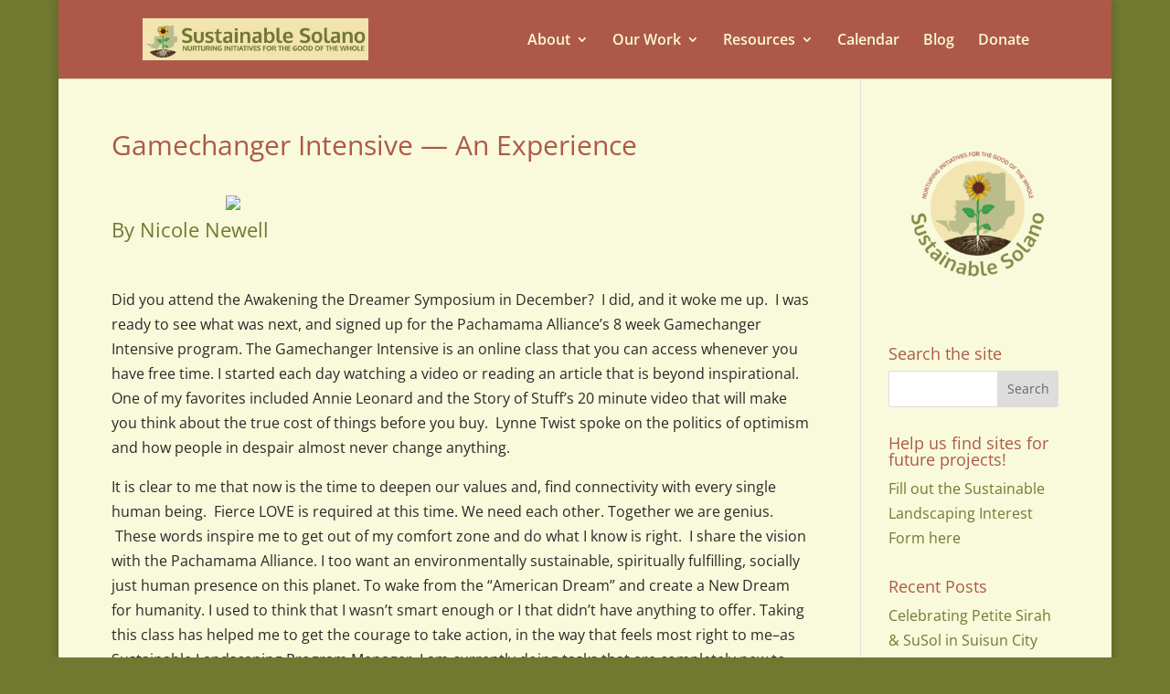

--- FILE ---
content_type: text/css
request_url: https://sustainablesolano.org/wp-content/themes/child_Divi/style.css?ver=4.27.5
body_size: 2242
content:
/*

Theme Name: Divi Child

Description: Divi Child Theme for Benicia Community Gardens

Author: Leila Rand

Template: Divi

*/



/*------------------------------------------------*/

/*-----------------[RESET]------------------------*/

/*------------------------------------------------*/



/* http://meyerweb.com/eric/tools/css/reset/ */

/* v1.0 | 20080212 */





body { font-family: 'Open Sans', Arial, sans-serif; font-size: 16px; color: /*#666;*/#292929; }



/*.et_pb_section  {padding:10px 0 !important;}
*/


a { text-decoration: none; color: #6f7930 !important; font-weight:500; /*text-decoration:underline;*/ }

a.et_pb_promo_button, 
a.et-pb-arrow-prev,
a.et-pb-arrow-next
{text-decoration: none!important;}

.et-pb-arrow-next:hover, .et-pb-arrow-prev:hover
{text-decoration: none!important;}




h1, h2, h4, h5, h6 { color: #ae5947 !important; }



h3 {color: #6f7930 !important;}



h1 a, h2 a, h3 a, h4 a, h5 a, h6 a { color: inherit !important; }



.footer-widget li:before { border-color: #e9e8af !important; }



.et_post_meta_wrapper img {

width: 400px;

text-align:center;



}



.post-meta {

display: none;

}



/*------NAV---*/

.et_mobile_menu {background: #6f7930 !important;}



nav#top-menu-nav, #top-menu, nav.fullwidth-menu-nav, .fullwidth-menu   {float:right !important;}



#top-menu li, .fullwidth-menu li { font-size: 16px !important; }



#et-top-navigation { float:none !important;}

.et_boxed_layout #page-container #main-header { /*background-color:#f8fadb !important;*/background-color:#ae5947 !important; }





#main-content, .et_pb_section { background-color:#f8fadb !important; }







#top-menu li.current-menu-item > a {color:#f8fadb !important;}



.et_nav_text_color_dark #top-menu > li > a, #top-menu a {color:#f8fadb !important; font-weight:600 !important;}



#top-menu li li.current-menu-item > a {color:#ae5947 !important;}



.nav li ul, .nav li ul a  { background: #f8fadb !important; color:#ae5947 !important; border:none;}



/*#top-menu a:hover, .fullwidth-menu a:hover { color: #ae5947; }*/



#top-menu li li a, #top-menu li li a:hover { color: #ae5947 !important; }



#top-menu li a:hover {color:#6f7930 !important;}



#top-menu li, #top-menu li li {line-height:1.25em !important;}



/*----- ICONS ---*/



#topIcons  {display:block; text-align: right; margin:0 20px; padding:10px 0;}



#topIcons .title {display:block;}

/*impact data*/

h3.number  {
    font-size:3em;
    text-align:center;
}


/* full width home page header */



.header-content {
	margin-top:30%;
    padding:10px;
/*background-opacity: 0.4;
background-color: #343a40;*/
        background: rgb(111,121,48);
background: linear-gradient(90deg, rgba(111,121,48,1) 0%, rgba(224,220,220,1) 72%, rgba(255,255,255,0.1558824213279062) 100%); ;  
}

.header-content h1,
.et_pb_fullwidth_header_subhead{
    padding-left:20px;
}

/*home*/

#home_resource .et_pb_row  {padding-top:0 !important;}


/*---- SLIDER --- */



/*.homeSlide.et_pb_slider  {height:550px !important;}



.homeSlide .et_pb_slides {height:550px !important;}*/



/*.fullSlide.et_pb_fullwidth_section  {padding: 0 0 20px 0;}



.homeSlide .et_pb_slide_content  {margin:1.65em 0 !important; background: rgba(0,0,0,0.35); padding: 20px 5px;}



.et_pb_container.clearfix .homeSlide {min-height:455px !important}

.et_pb_slide_description  {
	float:none !important;
}*/



/* ---- MAIN TITLE ---



h1.main_title  {padding: 20px 0 0 20px; !important;} */



/*----- FOOTER----*/



#footer-bottom { background-color: #ae5947; /*background-color: rgba(0, 0, 0, 0.32);*/ padding: 15px 0 5px; }



#footer-info { color: #e9e8af; }

		

#footer-info a { color: #e9e8af !important; }



#main-footer { background-color: #ae5947; }



.footer-widget { color: #e9e8af; width:24.5% !important; margin: 0 5.25% 5.25% 0 !important;}



.footer-widget h4 { color: #e9e8af;}



.footer-widget a {color: #e9e8af !important; font-weight:bold; }





#footer-widgets .footer-widget li a { color: #e9e8af; }



/*----WIDGETS---*/



.et_pb_widget_area_left {

	border-right: none;

padding-right: 0;



}



.DonateButton  {

	display: block;

	margin:auto;

    height: 50px;

    width: 150px;

    background: #ae5947;

    border: 1px solid #6f7930;

	border-radius: 10px;

	text-align: center;

	vertical-align: middle !important;

	line-height: 45px; /* <-- this is what you must define */

	font-size:1.5em;

	/*padding:5px;*/

}

 



a.DonateButton {

    text-decoration: none;

	color: #f8fadb !important;

}



.widgetBG  {

	width:100%; 

	padding:20px; 

	background-color: #bcbb8f; 

	border-radius: 25px; 

	border: 1px solid #ae5947;

	

}



.widgetBG a {

font-weight:bold; 

text-decoration:underline;

}



.widgetBGdk  {

	width:100%; 

	padding:20px; 

	background-color: #6f7930; 

	border-radius: 25px; 

	border: 1px solid #bcbb8f;

	

}



.widgetBGdk h2  {

	color:#bcbb8f !important;

	text-align:center;

	font-weight:bold;

}



.widgetBGdk p  {

	color:#bcbb8f;

	font-weight:bold;

}





.widgetBGdk a {

font-weight:bold; 

text-decoration:underline;

color:#bcbb8f !important;

}



.et_pb_column_1_2 .et_pb_promo, 

.et_pb_column_1_3 .et_pb_promo, 

.et_pb_column_1_4 .et_pb_promo  {padding:20px !important;}



/*CTA1 - COMMUNITY GARDENS -- */



#cta1  {

	border-radius: 25px !important;

	padding:20px !important;}





#cta1 .et_pb_promo_button  {

	

background-color: #bcbb8f;

border-radius: 10px !important; 



}



#cta1 a.et_pb_promo_button.et_pb_button {



text-decoration:none !important;

}



#cta1 a:hover.et_pb_promo_button.et_pb_button,

#cta1 a:focus.et_pb_promo_button.et_pb_button,

#cta1 a:active.et_pb_promo_button.et_pb_button  {

	border:1px solid #bcbb8f !important; 

padding: 5px !important;

}

/* END CTA1  */



/*CTA2 - CSA -- */



#cta2  {

	border-radius: 25px !important; 

	padding:20px !important;

}



#cta2 .et_pb_promo_button  {

	

background-color: #bcbb8f;

border-radius: 10px !important; 



}



#cta2 a.et_pb_promo_button.et_pb_button {



text-decoration:none !important;

}



#cta2 a:hover.et_pb_promo_button.et_pb_button,

#cta2 a:focus.et_pb_promo_button.et_pb_button,

#cta2 a:active.et_pb_promo_button.et_pb_button  {

	border:1px solid #bcbb8f ; 

padding: 5px !important;

}



/* END CTA2  */



/*CTA3 - BSB -- */



#cta3  {

	border-radius: 25px !important; 

	padding:20px !important;

}



#cta3 .et_pb_promo_button  {

	

background-color: #bcbb8f;

border-radius: 10px !important; 



}



#cta3 a.et_pb_promo_button.et_pb_button {



text-decoration:none !important;

font-size:18px;

line-height:20px !important;

}



#cta3 a:hover.et_pb_promo_button.et_pb_button,

#cta3 a:focus.et_pb_promo_button.et_pb_button,

#cta3 a:active.et_pb_promo_button.et_pb_button  {

	border:1px solid #bcbb8f !important; 

padding: 5px !important;

}



/* END CTA3  */





/*CTA4 - ORCHARD -- */



#cta4  {

	border-radius: 25px !important; 

	padding:20px !important;

}



#cta4 .et_pb_promo_button  {

	

background-color: #bcbb8f;

border-radius: 10px !important; 



}



#cta4 a.et_pb_promo_button.et_pb_button {



text-decoration:none !important;

font-size:18px;

line-height:20px !important;

}



#cta4 a:hover.et_pb_promo_button.et_pb_button,

#cta4 a:focus.et_pb_promo_button.et_pb_button,

#cta4 a:active.et_pb_promo_button.et_pb_button  {

	border:1px solid #bcbb8f !important; 

padding: 5px !important;

}



/* END CTA4  */



/*CTA5 - URBAN FARM -- */



#cta5  {

	border-radius: 25px !important; 

	padding:20px !important;

}



#cta5 .et_pb_promo_button  {

	

background-color: #bcbb8f;

border-radius: 10px !important; 



}



#cta5 a.et_pb_promo_button.et_pb_button {



text-decoration:none !important;

font-size:18px;

line-height:20px !important;

}



#cta5 a:hover.et_pb_promo_button.et_pb_button,

#cta5 a:focus.et_pb_promo_button.et_pb_button,

#cta5 a:active.et_pb_promo_button.et_pb_button  {

	border:1px solid #bcbb8f !important; 

padding: 5px !important;

}



/* END CTA5  */



/*CTA6 - EDUCATION RESOURCES -- */



#cta6  {

	border-radius: 25px !important; 

	padding:20px !important;

}



#cta6 .et_pb_promo_button  {

	

background-color: #bcbb8f;

border-radius: 10px !important; 



}



#cta6 a.et_pb_promo_button.et_pb_button {



text-decoration:none !important;

font-size:18px;

line-height:20px !important;

}



#cta6 a:hover.et_pb_promo_button.et_pb_button,

#cta6 a:focus.et_pb_promo_button.et_pb_button,

#cta6 a:active.et_pb_promo_button.et_pb_button  {

	border:1px solid #bcbb8f !important; 

padding: 5px !important;

}



/* END CTA6  */





@media all and ( min-width: 981px ) and ( max-width: 1100px ) {





#logo  {max-height:100% !important;}





.container.clearfix  {max-width:100%;}	



#et-top-navigation  {padding-left:300px !important;}



.et_pb_gutters3.et_pb_footer_columns4 .footer-widget.last {

margin-right: 0;

display: none;

}

.et_pb_gutters3.et_pb_footer_columns4 .footer-widget {

width: 27%;



}





}


/*Staff page */

.et_pb_member_position {

    padding-bottom: 0;
    color: #666666;

}

@media all and ( max-width: 980px ) {







@media screen and ( max-width: 782px ) {





@media all and ( max-width: 767px ) {



/*.container.clearfix  {max-width:100%;}*/

	

	.topIcons img {max-width:40%;}

	

	#et_mobile_nav_menu a {color:#f8fadb !important;}



/* Responsive Styles Smartphone Portrait */



@media all and ( max-width: 667px ) {

	

/*	.container.clearfix  {max-width:100%;}*/

	

	.topIcons img {max-width:10%;}

	

		#et_mobile_nav_menu a {color:#f8fadb !important;}



	

}



@media all and ( max-width: 479px ) {

	

/*	.container.clearfix  {max-width:100%;}*/

	

	.topIcons img {max-width:10%;}

	

		#et_mobile_nav_menu a {color:#f8fadb !important;}



	

}



/*Change Post, Project, Archive Page Sidebars from one fourth to one third*/

    .container::before { display:none; }

    .single-project div#left-area {width: 700px;}

    .single-project div#sidebar {width: 300px;}

    .single-post div#left-area {width: 700px;}

    .single-post div#sidebar {width: 300px;}

    .archive div#left-area {width: 700px;}

    .archive div#sidebar {width: 300px;}

    .search div#left-area {width: 700px;}

    .search div#sidebar {width: 300px;}

  

    /* LAPTOP - IPAD LANDSCAPE (981-1100) */

        @media only screen

        and ( min-width: 981px )

        and ( max-width: 1100px ) {

        .single-project div#left-area {width: 630px;}

        .single-project div#sidebar {width: 240px;}

        .single-post div#left-area {width: 630px;}

        .single-post div#sidebar {width: 240px;}

        .archive div#left-area {width: 630px;}

        .archive div#sidebar {width: 240px;}

    .search div#left-area {width: 630px;}

        .search div#sidebar {width: 240px;}}

  

    /* TABLETS - IPAD PORTRAIT (768-980) */

        @media only screen and (max-width : 980px) {

        .single-project div#left-area {width: 700px;}

        .single-project div#sidebar {width: 700px;}

        .single-post div#left-area {width: 700px;}

        .single-post div#sidebar {width: 700px;}

        .archive div#left-area {width: 700px;}

        .archive div#sidebar {width: 700px;}

    .search div#left-area {width: 700px;}

        .search div#sidebar {width: 700px;}}

  

    /* MINI TABLETS - IPHONE LANDSCAPE (480-767) */

        @media only screen and ( max-width: 767px ) {

        .single-project div#left-area {width: 400px;}

        .single-project div#sidebar {width: 270px;}

        .single-post div#left-area {width: 400px;}

        .single-post div#sidebar {width: 270px;}

        .archive div#left-area {width: 400px;}

        .archive div#sidebar {width: 270px;}

    .search div#left-area {width: 400px;}

        .search div#sidebar {width: 270px;}}

  

    /* CELL PHONES - IPHONE PORTRAIT */

        @media only screen and ( max-width: 479px ) {

        .single-post div#left-area {width: 280px;}

        .single-project div#left-area {width: 280px;}

        .single-project div#sidebar {width: 280px;}

        .single-post div#sidebar {width: 280px;}

        .archive div#left-area {width: 280px;}

        .archive div#sidebar {width: 280px;}

    .search div#left-area {width: 280px;}

        .search div#sidebar {width: 280px;}
	}





--- FILE ---
content_type: text/css
request_url: https://sustainablesolano.org/wp-content/et-cache/global/et-divi-customizer-global.min.css?ver=1764941460
body_size: -300
content:
@media (min-width:981px){.et_pb_gutters3.et_pb_footer_columns4 .footer-widget.last{margin-right:0;display:none}.et_pb_gutters3.et_pb_footer_columns4 .footer-widget{width:27%}@media (min-width:981px){.footer-widget:nth-child(1){width:35%!important}}}float:left;width:225px;